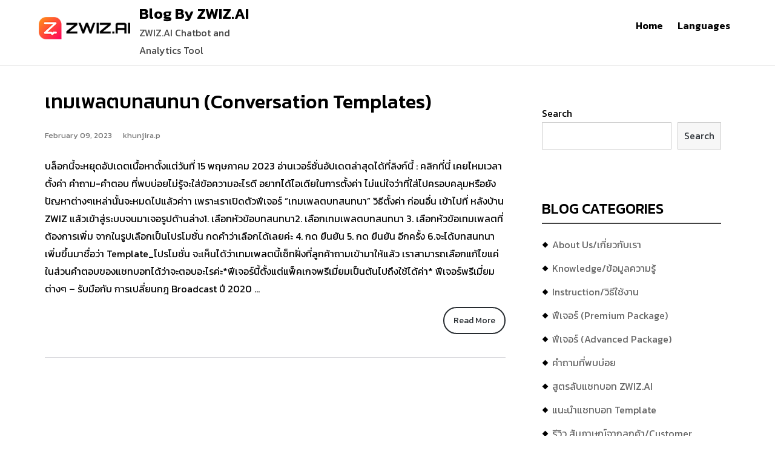

--- FILE ---
content_type: text/html; charset=UTF-8
request_url: https://blog.zwiz.ai/tag/conversation-templates/
body_size: 7449
content:
<!DOCTYPE html><html lang="en-US"><head>
	<!-- Global site tag (gtag.js) - Google Analytics -->
<script async src="https://www.googletagmanager.com/gtag/js?id=UA-52751393-9"></script>
<script>
  window.dataLayer = window.dataLayer || [];
  function gtag(){dataLayer.push(arguments);}
  gtag('js', new Date());

  gtag('config', 'UA-52751393-9');
  gtag('config', 'G-XXQXVQCYRP');
</script>

		    <meta charset="UTF-8">
	    <meta name="viewport" content="width=device-width, initial-scale=1">
	    <link rel="profile" href="http://gmpg.org/xfn/11">
	        
<title>Conversation templates &#8211; Blog By ZWIZ.AI</title>
<meta name='robots' content='max-image-preview:large' />
<link rel='dns-prefetch' href='//fonts.googleapis.com' />
<link rel='dns-prefetch' href='//s.w.org' />
<link href='https://fonts.gstatic.com' crossorigin rel='preconnect' />
<link rel="alternate" type="application/rss+xml" title="Blog By ZWIZ.AI &raquo; Feed" href="https://blog.zwiz.ai/feed/" />
<link rel="alternate" type="application/rss+xml" title="Blog By ZWIZ.AI &raquo; Comments Feed" href="https://blog.zwiz.ai/comments/feed/" />
<link rel="alternate" type="application/rss+xml" title="Blog By ZWIZ.AI &raquo; Conversation templates Tag Feed" href="https://blog.zwiz.ai/tag/conversation-templates/feed/" />
<script type="text/javascript">
window._wpemojiSettings = {"baseUrl":"https:\/\/s.w.org\/images\/core\/emoji\/13.1.0\/72x72\/","ext":".png","svgUrl":"https:\/\/s.w.org\/images\/core\/emoji\/13.1.0\/svg\/","svgExt":".svg","source":{"concatemoji":"https:\/\/blog.zwiz.ai\/wp-includes\/js\/wp-emoji-release.min.js?ver=5.9.12"}};
/*! This file is auto-generated */
!function(e,a,t){var n,r,o,i=a.createElement("canvas"),p=i.getContext&&i.getContext("2d");function s(e,t){var a=String.fromCharCode;p.clearRect(0,0,i.width,i.height),p.fillText(a.apply(this,e),0,0);e=i.toDataURL();return p.clearRect(0,0,i.width,i.height),p.fillText(a.apply(this,t),0,0),e===i.toDataURL()}function c(e){var t=a.createElement("script");t.src=e,t.defer=t.type="text/javascript",a.getElementsByTagName("head")[0].appendChild(t)}for(o=Array("flag","emoji"),t.supports={everything:!0,everythingExceptFlag:!0},r=0;r<o.length;r++)t.supports[o[r]]=function(e){if(!p||!p.fillText)return!1;switch(p.textBaseline="top",p.font="600 32px Arial",e){case"flag":return s([127987,65039,8205,9895,65039],[127987,65039,8203,9895,65039])?!1:!s([55356,56826,55356,56819],[55356,56826,8203,55356,56819])&&!s([55356,57332,56128,56423,56128,56418,56128,56421,56128,56430,56128,56423,56128,56447],[55356,57332,8203,56128,56423,8203,56128,56418,8203,56128,56421,8203,56128,56430,8203,56128,56423,8203,56128,56447]);case"emoji":return!s([10084,65039,8205,55357,56613],[10084,65039,8203,55357,56613])}return!1}(o[r]),t.supports.everything=t.supports.everything&&t.supports[o[r]],"flag"!==o[r]&&(t.supports.everythingExceptFlag=t.supports.everythingExceptFlag&&t.supports[o[r]]);t.supports.everythingExceptFlag=t.supports.everythingExceptFlag&&!t.supports.flag,t.DOMReady=!1,t.readyCallback=function(){t.DOMReady=!0},t.supports.everything||(n=function(){t.readyCallback()},a.addEventListener?(a.addEventListener("DOMContentLoaded",n,!1),e.addEventListener("load",n,!1)):(e.attachEvent("onload",n),a.attachEvent("onreadystatechange",function(){"complete"===a.readyState&&t.readyCallback()})),(n=t.source||{}).concatemoji?c(n.concatemoji):n.wpemoji&&n.twemoji&&(c(n.twemoji),c(n.wpemoji)))}(window,document,window._wpemojiSettings);
</script>
<style type="text/css">
img.wp-smiley,
img.emoji {
	display: inline !important;
	border: none !important;
	box-shadow: none !important;
	height: 1em !important;
	width: 1em !important;
	margin: 0 0.07em !important;
	vertical-align: -0.1em !important;
	background: none !important;
	padding: 0 !important;
}
</style>
	<link rel='stylesheet' id='wp-block-library-css'  href='https://blog.zwiz.ai/wp-includes/css/dist/block-library/style.min.css?ver=5.9.12' type='text/css' media='all' />
<style id='global-styles-inline-css' type='text/css'>
body{--wp--preset--color--black: #000000;--wp--preset--color--cyan-bluish-gray: #abb8c3;--wp--preset--color--white: #ffffff;--wp--preset--color--pale-pink: #f78da7;--wp--preset--color--vivid-red: #cf2e2e;--wp--preset--color--luminous-vivid-orange: #ff6900;--wp--preset--color--luminous-vivid-amber: #fcb900;--wp--preset--color--light-green-cyan: #7bdcb5;--wp--preset--color--vivid-green-cyan: #00d084;--wp--preset--color--pale-cyan-blue: #8ed1fc;--wp--preset--color--vivid-cyan-blue: #0693e3;--wp--preset--color--vivid-purple: #9b51e0;--wp--preset--gradient--vivid-cyan-blue-to-vivid-purple: linear-gradient(135deg,rgba(6,147,227,1) 0%,rgb(155,81,224) 100%);--wp--preset--gradient--light-green-cyan-to-vivid-green-cyan: linear-gradient(135deg,rgb(122,220,180) 0%,rgb(0,208,130) 100%);--wp--preset--gradient--luminous-vivid-amber-to-luminous-vivid-orange: linear-gradient(135deg,rgba(252,185,0,1) 0%,rgba(255,105,0,1) 100%);--wp--preset--gradient--luminous-vivid-orange-to-vivid-red: linear-gradient(135deg,rgba(255,105,0,1) 0%,rgb(207,46,46) 100%);--wp--preset--gradient--very-light-gray-to-cyan-bluish-gray: linear-gradient(135deg,rgb(238,238,238) 0%,rgb(169,184,195) 100%);--wp--preset--gradient--cool-to-warm-spectrum: linear-gradient(135deg,rgb(74,234,220) 0%,rgb(151,120,209) 20%,rgb(207,42,186) 40%,rgb(238,44,130) 60%,rgb(251,105,98) 80%,rgb(254,248,76) 100%);--wp--preset--gradient--blush-light-purple: linear-gradient(135deg,rgb(255,206,236) 0%,rgb(152,150,240) 100%);--wp--preset--gradient--blush-bordeaux: linear-gradient(135deg,rgb(254,205,165) 0%,rgb(254,45,45) 50%,rgb(107,0,62) 100%);--wp--preset--gradient--luminous-dusk: linear-gradient(135deg,rgb(255,203,112) 0%,rgb(199,81,192) 50%,rgb(65,88,208) 100%);--wp--preset--gradient--pale-ocean: linear-gradient(135deg,rgb(255,245,203) 0%,rgb(182,227,212) 50%,rgb(51,167,181) 100%);--wp--preset--gradient--electric-grass: linear-gradient(135deg,rgb(202,248,128) 0%,rgb(113,206,126) 100%);--wp--preset--gradient--midnight: linear-gradient(135deg,rgb(2,3,129) 0%,rgb(40,116,252) 100%);--wp--preset--duotone--dark-grayscale: url('#wp-duotone-dark-grayscale');--wp--preset--duotone--grayscale: url('#wp-duotone-grayscale');--wp--preset--duotone--purple-yellow: url('#wp-duotone-purple-yellow');--wp--preset--duotone--blue-red: url('#wp-duotone-blue-red');--wp--preset--duotone--midnight: url('#wp-duotone-midnight');--wp--preset--duotone--magenta-yellow: url('#wp-duotone-magenta-yellow');--wp--preset--duotone--purple-green: url('#wp-duotone-purple-green');--wp--preset--duotone--blue-orange: url('#wp-duotone-blue-orange');--wp--preset--font-size--small: 13px;--wp--preset--font-size--medium: 20px;--wp--preset--font-size--large: 36px;--wp--preset--font-size--x-large: 42px;}.has-black-color{color: var(--wp--preset--color--black) !important;}.has-cyan-bluish-gray-color{color: var(--wp--preset--color--cyan-bluish-gray) !important;}.has-white-color{color: var(--wp--preset--color--white) !important;}.has-pale-pink-color{color: var(--wp--preset--color--pale-pink) !important;}.has-vivid-red-color{color: var(--wp--preset--color--vivid-red) !important;}.has-luminous-vivid-orange-color{color: var(--wp--preset--color--luminous-vivid-orange) !important;}.has-luminous-vivid-amber-color{color: var(--wp--preset--color--luminous-vivid-amber) !important;}.has-light-green-cyan-color{color: var(--wp--preset--color--light-green-cyan) !important;}.has-vivid-green-cyan-color{color: var(--wp--preset--color--vivid-green-cyan) !important;}.has-pale-cyan-blue-color{color: var(--wp--preset--color--pale-cyan-blue) !important;}.has-vivid-cyan-blue-color{color: var(--wp--preset--color--vivid-cyan-blue) !important;}.has-vivid-purple-color{color: var(--wp--preset--color--vivid-purple) !important;}.has-black-background-color{background-color: var(--wp--preset--color--black) !important;}.has-cyan-bluish-gray-background-color{background-color: var(--wp--preset--color--cyan-bluish-gray) !important;}.has-white-background-color{background-color: var(--wp--preset--color--white) !important;}.has-pale-pink-background-color{background-color: var(--wp--preset--color--pale-pink) !important;}.has-vivid-red-background-color{background-color: var(--wp--preset--color--vivid-red) !important;}.has-luminous-vivid-orange-background-color{background-color: var(--wp--preset--color--luminous-vivid-orange) !important;}.has-luminous-vivid-amber-background-color{background-color: var(--wp--preset--color--luminous-vivid-amber) !important;}.has-light-green-cyan-background-color{background-color: var(--wp--preset--color--light-green-cyan) !important;}.has-vivid-green-cyan-background-color{background-color: var(--wp--preset--color--vivid-green-cyan) !important;}.has-pale-cyan-blue-background-color{background-color: var(--wp--preset--color--pale-cyan-blue) !important;}.has-vivid-cyan-blue-background-color{background-color: var(--wp--preset--color--vivid-cyan-blue) !important;}.has-vivid-purple-background-color{background-color: var(--wp--preset--color--vivid-purple) !important;}.has-black-border-color{border-color: var(--wp--preset--color--black) !important;}.has-cyan-bluish-gray-border-color{border-color: var(--wp--preset--color--cyan-bluish-gray) !important;}.has-white-border-color{border-color: var(--wp--preset--color--white) !important;}.has-pale-pink-border-color{border-color: var(--wp--preset--color--pale-pink) !important;}.has-vivid-red-border-color{border-color: var(--wp--preset--color--vivid-red) !important;}.has-luminous-vivid-orange-border-color{border-color: var(--wp--preset--color--luminous-vivid-orange) !important;}.has-luminous-vivid-amber-border-color{border-color: var(--wp--preset--color--luminous-vivid-amber) !important;}.has-light-green-cyan-border-color{border-color: var(--wp--preset--color--light-green-cyan) !important;}.has-vivid-green-cyan-border-color{border-color: var(--wp--preset--color--vivid-green-cyan) !important;}.has-pale-cyan-blue-border-color{border-color: var(--wp--preset--color--pale-cyan-blue) !important;}.has-vivid-cyan-blue-border-color{border-color: var(--wp--preset--color--vivid-cyan-blue) !important;}.has-vivid-purple-border-color{border-color: var(--wp--preset--color--vivid-purple) !important;}.has-vivid-cyan-blue-to-vivid-purple-gradient-background{background: var(--wp--preset--gradient--vivid-cyan-blue-to-vivid-purple) !important;}.has-light-green-cyan-to-vivid-green-cyan-gradient-background{background: var(--wp--preset--gradient--light-green-cyan-to-vivid-green-cyan) !important;}.has-luminous-vivid-amber-to-luminous-vivid-orange-gradient-background{background: var(--wp--preset--gradient--luminous-vivid-amber-to-luminous-vivid-orange) !important;}.has-luminous-vivid-orange-to-vivid-red-gradient-background{background: var(--wp--preset--gradient--luminous-vivid-orange-to-vivid-red) !important;}.has-very-light-gray-to-cyan-bluish-gray-gradient-background{background: var(--wp--preset--gradient--very-light-gray-to-cyan-bluish-gray) !important;}.has-cool-to-warm-spectrum-gradient-background{background: var(--wp--preset--gradient--cool-to-warm-spectrum) !important;}.has-blush-light-purple-gradient-background{background: var(--wp--preset--gradient--blush-light-purple) !important;}.has-blush-bordeaux-gradient-background{background: var(--wp--preset--gradient--blush-bordeaux) !important;}.has-luminous-dusk-gradient-background{background: var(--wp--preset--gradient--luminous-dusk) !important;}.has-pale-ocean-gradient-background{background: var(--wp--preset--gradient--pale-ocean) !important;}.has-electric-grass-gradient-background{background: var(--wp--preset--gradient--electric-grass) !important;}.has-midnight-gradient-background{background: var(--wp--preset--gradient--midnight) !important;}.has-small-font-size{font-size: var(--wp--preset--font-size--small) !important;}.has-medium-font-size{font-size: var(--wp--preset--font-size--medium) !important;}.has-large-font-size{font-size: var(--wp--preset--font-size--large) !important;}.has-x-large-font-size{font-size: var(--wp--preset--font-size--x-large) !important;}
</style>
<link rel='stylesheet' id='azc-tsh-css'  href='https://blog.zwiz.ai/wp-content/plugins/azurecurve-toggle-showhide/style.css?ver=1.0.0' type='text/css' media='all' />
<link rel='stylesheet' id='echoes-google-fonts-css'  href='//fonts.googleapis.com/css?family=Open+Sans%3A300%2C400%2C500%2C600%2C700&#038;subset=latin%2Clatin-ext' type='text/css' media='all' />
<link rel='stylesheet' id='echoes-style-css'  href='https://blog.zwiz.ai/wp-content/themes/echoes/style.css?ver=1.4.0' type='text/css' media='all' />
<link rel='stylesheet' id='olympus-google-fonts-css'  href='https://fonts.googleapis.com/css?family=Kanit%3A100%2C200%2C300%2C400%2C500%2C600%2C700%2C800%2C900%2C100i%2C200i%2C300i%2C400i%2C500i%2C600i%2C700i%2C800i%2C900i&#038;display=swap&#038;subset=all&#038;ver=3.0.17' type='text/css' media='all' />
<script type='text/javascript' src='https://blog.zwiz.ai/wp-includes/js/jquery/jquery.min.js?ver=3.6.0' id='jquery-core-js'></script>
<script type='text/javascript' src='https://blog.zwiz.ai/wp-includes/js/jquery/jquery-migrate.min.js?ver=3.3.2' id='jquery-migrate-js'></script>
<script type='text/javascript' src='https://blog.zwiz.ai/wp-content/plugins/azurecurve-toggle-showhide/jquery.js?ver=3.9.1' id='azc-tsh-js'></script>
<link rel="https://api.w.org/" href="https://blog.zwiz.ai/wp-json/" /><link rel="alternate" type="application/json" href="https://blog.zwiz.ai/wp-json/wp/v2/tags/414" /><link rel="EditURI" type="application/rsd+xml" title="RSD" href="https://blog.zwiz.ai/xmlrpc.php?rsd" />
<link rel="wlwmanifest" type="application/wlwmanifest+xml" href="https://blog.zwiz.ai/wp-includes/wlwmanifest.xml" /> 
<meta name="generator" content="WordPress 5.9.12" />
<link rel="icon" href="https://blog.zwiz.ai/wp-content/uploads/2020/07/cropped-zwiz_logo_1-3-32x32.png" sizes="32x32" />
<link rel="icon" href="https://blog.zwiz.ai/wp-content/uploads/2020/07/cropped-zwiz_logo_1-3-192x192.png" sizes="192x192" />
<link rel="apple-touch-icon" href="https://blog.zwiz.ai/wp-content/uploads/2020/07/cropped-zwiz_logo_1-3-180x180.png" />
<meta name="msapplication-TileImage" content="https://blog.zwiz.ai/wp-content/uploads/2020/07/cropped-zwiz_logo_1-3-270x270.png" />
	<!-- Fonts Plugin CSS - https://fontsplugin.com/ -->
	<style>
		:root {
--font-base: Kanit;
--font-headings: Kanit;
--font-input: Kanit;
}
body, #content, .entry-content, .post-content, .page-content, .post-excerpt, .entry-summary, .entry-excerpt, .widget-area, .widget, .sidebar, #sidebar, footer, .footer, #footer, .site-footer {
font-family: "Kanit";
 }
#site-title, .site-title, #site-title a, .site-title a, .entry-title, .entry-title a, h1, h2, h3, h4, h5, h6, .widget-title {
font-family: "Kanit";
 }
button, .button, input, select, textarea, .wp-block-button, .wp-block-button__link {
font-family: "Kanit";
 }
	</style>
	<!-- Fonts Plugin CSS -->
	</head>

<body class="archive tag tag-conversation-templates tag-414 wp-custom-logo right-sidebar sidebar-enabled builder-overlap group-blog ">

	    <div id="page" class="hfeed site">
    <a class="skip-link screen-reader-text" href="#content">Skip to content</a>
    <header id="masthead" class="site-header" role="banner"><div class="container">	
    <div class="site-branding">
		<a href="https://blog.zwiz.ai/" class="custom-logo-link" rel="home"><img width="200" height="50" src="https://blog.zwiz.ai/wp-content/uploads/2019/01/cropped-zwiz_logo_black-1.png" class="custom-logo" alt="Blog By ZWIZ.AI" /></a>									<div id="site-header">
															<p class="site-title"><a href="https://blog.zwiz.ai/" class="navbar-brand" rel="home">Blog By ZWIZ.AI</a></p>
									
									<p class="site-description">ZWIZ.AI Chatbot and Analytics Tool</p>
							</div><!-- #site-identity -->
		    </div><!-- .site-branding -->

        <nav id="site-navigation" class="main-navigation" role="navigation">
    	<button type="button" class="menu-toggle">
            <span class="icon-bar"></span>
            <span class="icon-bar"></span>
            <span class="icon-bar"></span>
        </button>
        
		<div class="menu-languages-container"><ul id="primary-menu" class="nav-menu"><li id="menu-item-4513" class="menu-item menu-item-type-custom menu-item-object-custom menu-item-4513"><a href="/">Home</a></li>
<li id="menu-item-4511" class="menu-item menu-item-type-custom menu-item-object-custom menu-item-4511"><a href="#pll_switcher">Languages</a></li>
</ul></div>    </nav><!-- #site-navigation -->
    </div><!-- .container --></header><!-- #masthead --><div id="content" class="site-content">
<div class="container">
	<div id="primary" class="content-area">
		<main id="main" class="site-main" role="main">
			<div class="blog-archive-wrapper">
				
										
						
<article id="post-4692" class="post-4692 post type-post status-publish format-standard hentry category--premium tag-conversation-templates tag-template-chatbot tag-413">

	<div class="entry-container">

		<header class="entry-header">
			<h2 class="entry-title"><a href="https://blog.zwiz.ai/%e0%b9%80%e0%b8%97%e0%b8%a1%e0%b9%80%e0%b8%9e%e0%b8%a5%e0%b8%95%e0%b8%9a%e0%b8%97%e0%b8%aa%e0%b8%99%e0%b8%97%e0%b8%99%e0%b8%b2-conversation-templates/" rel="bookmark">เทมเพลตบทสนทนา (Conversation templates)</a></h2>		</header><!-- .entry-header -->

					<p class="entry-meta">
				<span class="posted-on"><a href="https://blog.zwiz.ai/%e0%b9%80%e0%b8%97%e0%b8%a1%e0%b9%80%e0%b8%9e%e0%b8%a5%e0%b8%95%e0%b8%9a%e0%b8%97%e0%b8%aa%e0%b8%99%e0%b8%97%e0%b8%99%e0%b8%b2-conversation-templates/" rel="bookmark"><time class="entry-date published" datetime="2023-02-09T16:00:00+07:00">February 09, 2023</time><time class="updated" datetime="2023-05-15T17:21:51+07:00">May 15, 2023</time></a></span><span class="byline"> <span class="author vcard"><a class="url fn n" href="https://blog.zwiz.ai/author/khunjira-p/">khunjira.p</a></span></span>			</p><!-- .entry-meta -->
		
		<div class="card">
				  
  			<div class="card-content">
     			<p class="excerpt">
					<p>บล็อกนี้จะหยุดอัปเดตเนื้อหาตั้งแต่วันที่ 15 พฤษภาคม 2023 อ่านเวอร์ชั่นอัปเดตล่าสุดได้ที่ลิงก์นี้ : คลิกที่นี่ เคยไหมเวลาตั้งค่า คำถาม-คำตอบ ที่พบบ่อยไม่รู้จะใส่ข้อความอะไรดี อยากได้ไอเดียในการตั้งค่า ไม่แน่ใจว่าที่ใส่ไปครอบคลุมหรือยัง ปัญหาต่างๆเหล่านั้นจะหมดไปแล้วค่าา เพราะเราเปิดตัวฟีเจอร์ &#8220;เทมเพลตบทสนทนา&#8221; วิธีตั้งค่า ก่อนอื่น เข้าไปที่ หลังบ้าน ZWIZ แล้วเข้าสู่ระบบจนมาเจอรูปด้านล่าง1. เลือกหัวข้อบทสนทนา2. เลือกเทมเพลตบทสนทนา 3. เลือกหัวข้อเทมเพลตที่ต้องการเพิ่ม จากในรูปเลือกเป็นโปรโมชั่น กดคำว่าเลือกได้เลยค่ะ 4. กด ยืนยัน 5. กด ยืนยัน อีกครั้ง 6.จะได้บทสนทนาเพิ่มขึ้นมาชื่อว่า Template_โปรโมชั่น จะเห็นได้ว่าเทมเพลตนี้เซ็ทฝั่งที่ลูกค้าถามเข้ามาให้แล้ว เราสามารถเลือกแก้ไขแค่ในส่วนคำตอบของแชทบอทได้ว่าจะตอบอะไรค่ะ*ฟีเจอร์นี้ตั้งแต่แพ็คเกจพรีเมี่ยมเป็นต้นไปถึงใช้ได้ค่า* ฟีเจอร์พรีเมี่ยมต่างๆ &#8211; รับมือกับ การเปลี่ยนกฎ Broadcast ปี 2020 &hellip; <span class="screen-reader-text"> &#8220;เทมเพลตบทสนทนา (Conversation templates)&#8221;</span></p>
<a class="more-link" href="https://blog.zwiz.ai/%e0%b9%80%e0%b8%97%e0%b8%a1%e0%b9%80%e0%b8%9e%e0%b8%a5%e0%b8%95%e0%b8%9a%e0%b8%97%e0%b8%aa%e0%b8%99%e0%b8%97%e0%b8%99%e0%b8%b2-conversation-templates/">Read More</a>                        <div class="clear"></div>
				</p>
   			</div>
		</div>

		<footer class="entry-footer">
			<span class="cat-links">Posted Under:  <a href="https://blog.zwiz.ai/category/chatbot/%e0%b8%9f%e0%b8%b5%e0%b9%80%e0%b8%88%e0%b8%ad%e0%b8%a3%e0%b9%8c-premium/" rel="category tag">ฟีเจอร์ Premium</a></span><span class="tags-links">Tags:  <a href="https://blog.zwiz.ai/tag/conversation-templates/" rel="tag">Conversation templates</a>, <a href="https://blog.zwiz.ai/tag/template-chatbot/" rel="tag">template chatbot</a>, <a href="https://blog.zwiz.ai/tag/%e0%b9%80%e0%b8%97%e0%b8%a1%e0%b9%80%e0%b8%9e%e0%b8%a5%e0%b8%95%e0%b8%9a%e0%b8%97%e0%b8%aa%e0%b8%99%e0%b8%97%e0%b8%99%e0%b8%b2/" rel="tag">เทมเพลตบทสนทนา</a></span>		</footer><!-- .entry-footer -->
	</div><!-- .entry-container -->
</article><!-- #post-## -->

					
				

							</div><!-- .blog-archive-wrapper -->
		</main><!-- #main -->
	</div><!-- #primary -->

	<div id="secondary" class="widget-area" role="complementary">
			<aside id="block-3" class="widget widget_block widget_search"><form role="search" method="get" action="https://blog.zwiz.ai/" class="wp-block-search__button-outside wp-block-search__text-button wp-block-search"><label for="wp-block-search__input-1" class="wp-block-search__label">Search</label><div class="wp-block-search__inside-wrapper " ><input type="search" id="wp-block-search__input-1" class="wp-block-search__input " name="s" value="" placeholder=""  required /><button type="submit" class="wp-block-search__button  "  >Search</button></div></form></aside><aside id="nav_menu-3" class="widget widget_nav_menu"><h2 class="widget-title">Blog Categories</h2><div class="menu-blog-categories-container"><ul id="menu-blog-categories" class="menu"><li id="menu-item-732" class="menu-item menu-item-type-taxonomy menu-item-object-category menu-item-732"><a href="https://blog.zwiz.ai/category/about-us-%e0%b9%80%e0%b8%81%e0%b8%b5%e0%b9%88%e0%b8%a2%e0%b8%a7%e0%b8%81%e0%b8%b1%e0%b8%9a%e0%b9%80%e0%b8%a3%e0%b8%b2/">About Us/เกี่ยวกับเรา</a></li>
<li id="menu-item-731" class="menu-item menu-item-type-taxonomy menu-item-object-category menu-item-731"><a href="https://blog.zwiz.ai/category/chatbot/knowledge-%e0%b8%82%e0%b9%89%e0%b8%ad%e0%b8%a1%e0%b8%b9%e0%b8%a5%e0%b8%84%e0%b8%a7%e0%b8%b2%e0%b8%a1%e0%b8%a3%e0%b8%b9%e0%b9%89/">Knowledge/ข้อมูลความรู้</a></li>
<li id="menu-item-3944" class="menu-item menu-item-type-taxonomy menu-item-object-category menu-item-3944"><a href="https://blog.zwiz.ai/category/chatbot/instruction-%e0%b8%a7%e0%b8%b4%e0%b8%98%e0%b8%b5%e0%b9%83%e0%b8%8a%e0%b9%89%e0%b8%87%e0%b8%b2%e0%b8%99/">Instruction/วิธีใช้งาน</a></li>
<li id="menu-item-3508" class="menu-item menu-item-type-post_type menu-item-object-post menu-item-3508"><a href="https://blog.zwiz.ai/%e0%b8%9f%e0%b8%b5%e0%b9%80%e0%b8%88%e0%b8%ad%e0%b8%a3%e0%b9%8c-premium/">ฟีเจอร์ (Premium Package)</a></li>
<li id="menu-item-4709" class="menu-item menu-item-type-post_type menu-item-object-post menu-item-4709"><a href="https://blog.zwiz.ai/%e0%b8%9f%e0%b8%b5%e0%b9%80%e0%b8%88%e0%b8%ad%e0%b8%a3%e0%b9%8c-advanced-package/">ฟีเจอร์ (Advanced Package)</a></li>
<li id="menu-item-3528" class="menu-item menu-item-type-post_type menu-item-object-post menu-item-3528"><a href="https://blog.zwiz.ai/%e0%b8%84%e0%b8%b3%e0%b8%96%e0%b8%b2%e0%b8%a1%e0%b8%97%e0%b8%b5%e0%b9%88%e0%b8%9e%e0%b8%9a%e0%b8%9a%e0%b9%88%e0%b8%ad%e0%b8%a2/">คำถามที่พบบ่อย</a></li>
<li id="menu-item-2162" class="menu-item menu-item-type-taxonomy menu-item-object-category menu-item-2162"><a href="https://blog.zwiz.ai/category/chatbot/%e0%b8%aa%e0%b8%b9%e0%b8%95%e0%b8%a3%e0%b8%a5%e0%b8%b1%e0%b8%9a%e0%b9%81%e0%b8%8a%e0%b8%97%e0%b8%9a%e0%b8%ad%e0%b8%97-zwiz-ai/">สูตรลับแชทบอท ZWIZ.AI</a></li>
<li id="menu-item-2163" class="menu-item menu-item-type-taxonomy menu-item-object-category menu-item-2163"><a href="https://blog.zwiz.ai/category/chatbot/chatbot-template/">แนะนำแชทบอท Template</a></li>
<li id="menu-item-3483" class="menu-item menu-item-type-taxonomy menu-item-object-category menu-item-3483"><a href="https://blog.zwiz.ai/category/chatbot/%e0%b8%a3%e0%b8%b5%e0%b8%a7%e0%b8%b4%e0%b8%a7-%e0%b8%aa%e0%b8%b1%e0%b8%a1%e0%b8%a0%e0%b8%b2%e0%b8%a9%e0%b8%93%e0%b9%8c%e0%b8%88%e0%b8%b2%e0%b8%81%e0%b8%a5%e0%b8%b9%e0%b8%81%e0%b8%84%e0%b9%89%e0%b8%b2/">รีวิว สัมภาษณ์จากลูกค้า/Customer Review</a></li>
</ul></div></aside><aside id="nav_menu-2" class="widget widget_nav_menu"><h2 class="widget-title">Tutorial/สอนใช้งาน</h2><div class="menu-tutorial-menu-container"><ul id="menu-tutorial-menu" class="menu"><li id="menu-item-725" class="menu-item menu-item-type-post_type menu-item-object-post menu-item-725"><a href="https://blog.zwiz.ai/%e0%b8%a7%e0%b8%b4%e0%b8%98%e0%b8%b5%e0%b8%81%e0%b8%b2%e0%b8%a3%e0%b8%95%e0%b8%b4%e0%b8%94%e0%b8%95%e0%b8%b1%e0%b9%89%e0%b8%87/">Tutorial 1: Install / วิธีการติดตั้ง Zwiz.ai แชทบอท</a></li>
<li id="menu-item-733" class="menu-item menu-item-type-post_type menu-item-object-post menu-item-733"><a href="https://blog.zwiz.ai/%e0%b8%96%e0%b9%89%e0%b8%b2%e0%b9%80%e0%b8%9e%e0%b8%88%e0%b8%97%e0%b8%b5%e0%b9%88%e0%b8%95%e0%b9%89%e0%b8%ad%e0%b8%87%e0%b8%81%e0%b8%b2%e0%b8%a3%e0%b8%95%e0%b8%b4%e0%b8%94%e0%b8%95%e0%b8%b1%e0%b9%89/">Tutorial 1.1 ถ้าเพจที่ต้องการติดตั้งไม่ขึ้น</a></li>
<li id="menu-item-734" class="menu-item menu-item-type-post_type menu-item-object-post menu-item-734"><a href="https://blog.zwiz.ai/%e0%b9%80%e0%b8%9e%e0%b8%b4%e0%b9%88%e0%b8%a1-%e0%b9%80%e0%b8%9b%e0%b8%a5%e0%b8%b5%e0%b9%88%e0%b8%a2%e0%b8%99%e0%b9%80%e0%b8%9e%e0%b8%88%e0%b9%83%e0%b8%99%e0%b8%81%e0%b8%b2%e0%b8%a3%e0%b9%83%e0%b8%8a/">Tutorial 1.2 เพิ่ม/เปลี่ยนเพจในการใช้งานบอท</a></li>
<li id="menu-item-724" class="menu-item menu-item-type-post_type menu-item-object-post menu-item-724"><a href="https://blog.zwiz.ai/welcomemessage_%e0%b8%82%e0%b9%89%e0%b8%ad%e0%b8%84%e0%b8%a7%e0%b8%b2%e0%b8%a1%e0%b8%95%e0%b9%89%e0%b8%ad%e0%b8%99%e0%b8%a3%e0%b8%b1%e0%b8%9a/">Tutorial 2: Welcome Message / ข้อความต้อนรับ</a></li>
<li id="menu-item-720" class="menu-item menu-item-type-post_type menu-item-object-post menu-item-720"><a href="https://blog.zwiz.ai/tutorial-3-conversation-%e0%b8%9a%e0%b8%97%e0%b8%aa%e0%b8%99%e0%b8%97%e0%b8%99%e0%b8%b2/">Tutorial 3: Conversation / บทสนทนา</a></li>
<li id="menu-item-743" class="menu-item menu-item-type-post_type menu-item-object-post menu-item-743"><a href="https://blog.zwiz.ai/%e0%b8%81%e0%b8%b2%e0%b8%a3%e0%b8%95%e0%b8%ad%e0%b8%9a%e0%b8%81%e0%b8%a5%e0%b8%b1%e0%b8%9a%e0%b8%84%e0%b8%ad%e0%b8%a1%e0%b9%80%e0%b8%a1%e0%b8%99%e0%b8%95%e0%b9%8c/">Tutorial 4 Reply to Comment / ตอบกลับคอมเมนต์</a></li>
<li id="menu-item-723" class="menu-item menu-item-type-post_type menu-item-object-post menu-item-723"><a href="https://blog.zwiz.ai/tutorial-5-broadcast-%e0%b8%9a%e0%b8%a3%e0%b8%ad%e0%b8%94%e0%b9%81%e0%b8%84%e0%b8%aa%e0%b8%95/">Tutorial 5: Broadcast/บรอดแคสต์</a></li>
<li id="menu-item-722" class="menu-item menu-item-type-post_type menu-item-object-post menu-item-722"><a href="https://blog.zwiz.ai/tutorial-6-shopservice/">Tutorial 6: Shop Service/บริการร้านค้าครบวงจร</a></li>
<li id="menu-item-721" class="menu-item menu-item-type-post_type menu-item-object-post menu-item-721"><a href="https://blog.zwiz.ai/tutorial-7-analytics-%e0%b8%a7%e0%b8%b4%e0%b9%80%e0%b8%84%e0%b8%a3%e0%b8%b2%e0%b8%b0%e0%b8%ab%e0%b9%8c/">Tutorial 7: Analytics/วิเคราะห์</a></li>
<li id="menu-item-5251" class="menu-item menu-item-type-post_type menu-item-object-post menu-item-5251"><a href="https://blog.zwiz.ai/lineoachatbot/">Tutorial 8 : เชื่อมต่อแชทบอทผ่าน Line Official Account (LINE OA)</a></li>
<li id="menu-item-7681" class="menu-item menu-item-type-post_type menu-item-object-post menu-item-7681"><a href="https://blog.zwiz.ai/messenger-ads-simulator/">Tutorial 9 :  Zwiz.AI X Messenger Ads Simulator</a></li>
</ul></div></aside>	</div><!-- #sidebar-primary -->
</div><!-- .container -->

</div><!-- #content -->
	<footer id="colophon" class="site-footer" role="contentinfo">    
    
    	
    <div class="site-info">
    	<div class="container">
			<p>Copyright &copy; All rights reserved.| Proudly Powered by <a target="_blank" href="https://wordpress.org/">WordPress</a> and <a target="_blank" href="https://wordpress.org/themes/echoes/">Echoes</a></a></p>
    	</div><!-- .container -->
    </div><!-- .site-info -->
        
    	</footer><!-- #colophon -->
		

<script type='text/javascript' src='https://blog.zwiz.ai/wp-content/themes/echoes/assets/js/skip-link-focus-fix.js?ver=1.2.0' id='echoes-skip-link-focus-fix-js'></script>
<script type='text/javascript' src='https://blog.zwiz.ai/wp-content/themes/echoes/assets/js/custom.js?ver=1.2.0' id='echoes-custom-js'></script>
</body>
</html>
